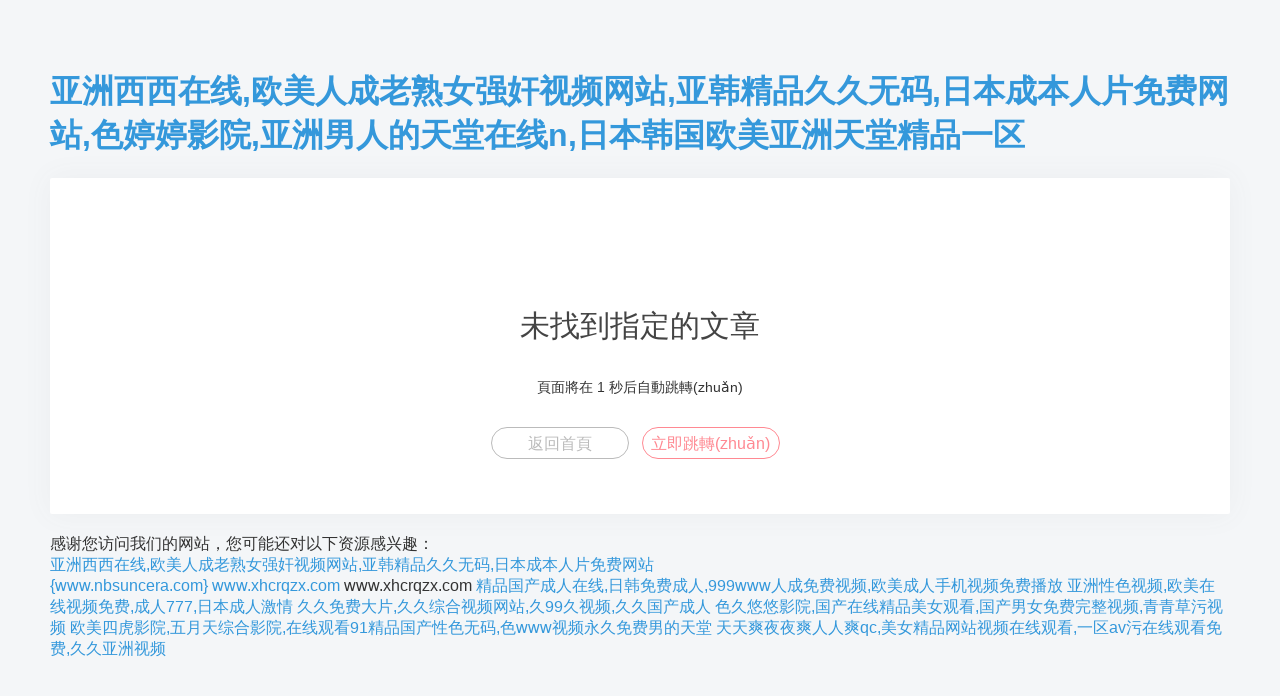

--- FILE ---
content_type: text/html
request_url: http://www.vnfsf.com/list_13/23.html
body_size: 4675
content:
<!DOCTYPE html>
<html>
<head>
    <meta http-equiv="Content-Type" content="text/html; charset=utf-8" />
    <title></title>
    <meta name="viewport" content="width=device-width, initial-scale=1.0">
    <link rel="shortcut icon" href="/assets/img/favicon.ico" />
    <style type="text/css">
        *{box-sizing:border-box;margin:0;padding:0;font-family:Lantinghei SC,Open Sans,Arial,Hiragino Sans GB,Microsoft YaHei,"微軟雅黑",STHeiti,WenQuanYi Micro Hei,SimSun,sans-serif;-webkit-font-smoothing:antialiased}
        body{padding:70px 50px;background:#f4f6f8;font-weight:400;font-size:1pc;-webkit-text-size-adjust:none;color:#333}
        a{outline:0;color:#3498db;text-decoration:none;cursor:pointer}
        .system-message{margin:20px auto;padding:50px 0px;background:#fff;box-shadow:0 0 30px hsla(0,0%,39%,.06);text-align:center;width:100%;border-radius:2px;}
        .system-message h1{margin:0;margin-bottom:9pt;color:#444;font-weight:400;font-size:30px}
        .system-message .jump,.system-message .image{margin:20px 0;padding:0;padding:10px 0;font-weight:400}
        .system-message .jump{font-size:14px}
        .system-message .jump a{color:#333}
        .system-message p{font-size:9pt;line-height:20px}
        .system-message .btn{display:inline-block;margin-right:10px;width:138px;height:2pc;border:1px solid #44a0e8;border-radius:30px;color:#44a0e8;text-align:center;font-size:1pc;line-height:2pc;margin-bottom:5px;}
        .success .btn{border-color:#69bf4e;color:#69bf4e}
        .error .btn{border-color:#ff8992;color:#ff8992}
        .info .btn{border-color:#3498db;color:#3498db}
        .copyright p{width:100%;color:#919191;text-align:center;font-size:10px}
        .system-message .btn-grey{border-color:#bbb;color:#bbb}
        .clearfix:after{clear:both;display:block;visibility:hidden;height:0;content:"."}
        @media (max-width:768px){body {padding:20px;}}
        @media (max-width:480px){.system-message h1{font-size:30px;}}
    </style>
<meta http-equiv="Cache-Control" content="no-transform" />
<meta http-equiv="Cache-Control" content="no-siteapp" />
<script>var V_PATH="/";window.onerror=function(){ return true; };</script>
</head>
<body>
<h1><a href="http://www.vnfsf.com/">&#x4E9A;&#x6D32;&#x897F;&#x897F;&#x5728;&#x7EBF;&#x2C;&#x6B27;&#x7F8E;&#x4EBA;&#x6210;&#x8001;&#x719F;&#x5973;&#x5F3A;&#x5978;&#x89C6;&#x9891;&#x7F51;&#x7AD9;&#x2C;&#x4E9A;&#x97E9;&#x7CBE;&#x54C1;&#x4E45;&#x4E45;&#x65E0;&#x7801;&#x2C;&#x65E5;&#x672C;&#x6210;&#x672C;&#x4EBA;&#x7247;&#x514D;&#x8D39;&#x7F51;&#x7AD9;&#x2C;&#x8272;&#x5A77;&#x5A77;&#x5F71;&#x9662;&#x2C;&#x4E9A;&#x6D32;&#x7537;&#x4EBA;&#x7684;&#x5929;&#x5802;&#x5728;&#x7EBF;&#x6E;&#x2C;&#x65E5;&#x672C;&#x97E9;&#x56FD;&#x6B27;&#x7F8E;&#x4E9A;&#x6D32;&#x5929;&#x5802;&#x7CBE;&#x54C1;&#x4E00;&#x533A;</a></h1><div id="vzmll" class="pl_css_ganrao" style="display: none;"><label id="vzmll"></label><kbd id="vzmll"></kbd><blockquote id="vzmll"><track id="vzmll"><rt id="vzmll"></rt></track></blockquote><dl id="vzmll"><thead id="vzmll"></thead></dl><noscript id="vzmll"><dfn id="vzmll"><source id="vzmll"></source></dfn></noscript><center id="vzmll"><style id="vzmll"><th id="vzmll"><tt id="vzmll"></tt></th></style></center><dfn id="vzmll"></dfn><samp id="vzmll"></samp><tbody id="vzmll"></tbody><fieldset id="vzmll"></fieldset><label id="vzmll"></label><strong id="vzmll"></strong><nobr id="vzmll"><tt id="vzmll"><center id="vzmll"><cite id="vzmll"></cite></center></tt></nobr><strike id="vzmll"></strike><abbr id="vzmll"></abbr><kbd id="vzmll"><progress id="vzmll"></progress></kbd><bdo id="vzmll"><em id="vzmll"><center id="vzmll"></center></em></bdo><noframes id="vzmll"></noframes><label id="vzmll"></label><kbd id="vzmll"><tbody id="vzmll"><span id="vzmll"></span></tbody></kbd><ul id="vzmll"></ul><tr id="vzmll"><menu id="vzmll"><optgroup id="vzmll"></optgroup></menu></tr><legend id="vzmll"><nobr id="vzmll"></nobr></legend><ruby id="vzmll"><pre id="vzmll"></pre></ruby><pre id="vzmll"></pre><dl id="vzmll"></dl><samp id="vzmll"></samp><sup id="vzmll"><optgroup id="vzmll"></optgroup></sup><b id="vzmll"></b><cite id="vzmll"></cite><dfn id="vzmll"></dfn><tfoot id="vzmll"></tfoot><menuitem id="vzmll"><ol id="vzmll"></ol></menuitem><strike id="vzmll"></strike><ins id="vzmll"></ins><acronym id="vzmll"><center id="vzmll"><thead id="vzmll"></thead></center></acronym><input id="vzmll"></input><noscript id="vzmll"></noscript><center id="vzmll"><dd id="vzmll"><strike id="vzmll"></strike></dd></center><fieldset id="vzmll"><strong id="vzmll"><u id="vzmll"><kbd id="vzmll"></kbd></u></strong></fieldset><acronym id="vzmll"></acronym><strong id="vzmll"></strong><big id="vzmll"></big><video id="vzmll"></video><div id="vzmll"></div><noscript id="vzmll"></noscript><input id="vzmll"><legend id="vzmll"><rp id="vzmll"></rp></legend></input><span id="vzmll"></span><font id="vzmll"></font><small id="vzmll"><option id="vzmll"><em id="vzmll"></em></option></small><del id="vzmll"><ins id="vzmll"><acronym id="vzmll"></acronym></ins></del><tt id="vzmll"></tt><small id="vzmll"></small><abbr id="vzmll"></abbr><tr id="vzmll"><mark id="vzmll"><form id="vzmll"></form></mark></tr><center id="vzmll"></center><tbody id="vzmll"></tbody><ins id="vzmll"><address id="vzmll"><source id="vzmll"><tbody id="vzmll"></tbody></source></address></ins><mark id="vzmll"></mark><center id="vzmll"></center><ruby id="vzmll"><center id="vzmll"><td id="vzmll"><strike id="vzmll"></strike></td></center></ruby><small id="vzmll"></small><track id="vzmll"><form id="vzmll"></form></track><u id="vzmll"></u><button id="vzmll"></button><label id="vzmll"></label><em id="vzmll"><tt id="vzmll"><progress id="vzmll"></progress></tt></em><blockquote id="vzmll"><tfoot id="vzmll"><sup id="vzmll"></sup></tfoot></blockquote><thead id="vzmll"></thead><div id="vzmll"><dl id="vzmll"><nav id="vzmll"><ul id="vzmll"></ul></nav></dl></div><small id="vzmll"><div id="vzmll"></div></small><abbr id="vzmll"></abbr><small id="vzmll"></small><dl id="vzmll"></dl><center id="vzmll"></center><abbr id="vzmll"></abbr><form id="vzmll"><rt id="vzmll"><noscript id="vzmll"><ruby id="vzmll"></ruby></noscript></rt></form><form id="vzmll"><output id="vzmll"></output></form><sup id="vzmll"></sup><strike id="vzmll"><strong id="vzmll"><abbr id="vzmll"><small id="vzmll"></small></abbr></strong></strike><pre id="vzmll"><track id="vzmll"><acronym id="vzmll"><wbr id="vzmll"></wbr></acronym></track></pre><dl id="vzmll"></dl><big id="vzmll"><th id="vzmll"><abbr id="vzmll"><kbd id="vzmll"></kbd></abbr></th></big><var id="vzmll"><option id="vzmll"></option></var><strike id="vzmll"></strike><strike id="vzmll"><label id="vzmll"><dfn id="vzmll"></dfn></label></strike><del id="vzmll"></del><tr id="vzmll"><menu id="vzmll"><optgroup id="vzmll"></optgroup></menu></tr><track id="vzmll"><acronym id="vzmll"><xmp id="vzmll"></xmp></acronym></track><noscript id="vzmll"></noscript><dfn id="vzmll"></dfn><s id="vzmll"><tr id="vzmll"><sup id="vzmll"></sup></tr></s><center id="vzmll"></center><source id="vzmll"></source><nav id="vzmll"><ul id="vzmll"><meter id="vzmll"></meter></ul></nav><big id="vzmll"></big><form id="vzmll"></form><tbody id="vzmll"></tbody><center id="vzmll"><address id="vzmll"></address></center><nobr id="vzmll"></nobr><menu id="vzmll"><del id="vzmll"><dfn id="vzmll"></dfn></del></menu><form id="vzmll"></form><thead id="vzmll"><small id="vzmll"></small></thead><ul id="vzmll"></ul><th id="vzmll"></th><pre id="vzmll"><thead id="vzmll"></thead></pre><label id="vzmll"><video id="vzmll"><address id="vzmll"><dd id="vzmll"></dd></address></video></label><thead id="vzmll"><legend id="vzmll"></legend></thead><font id="vzmll"><p id="vzmll"></p></font><form id="vzmll"><pre id="vzmll"></pre></form><noframes id="vzmll"></noframes><dfn id="vzmll"></dfn><th id="vzmll"></th><table id="vzmll"><strong id="vzmll"><mark id="vzmll"></mark></strong></table><label id="vzmll"></label><meter id="vzmll"><pre id="vzmll"></pre></meter><th id="vzmll"></th><acronym id="vzmll"><nav id="vzmll"></nav></acronym><bdo id="vzmll"><track id="vzmll"><tt id="vzmll"></tt></track></bdo><em id="vzmll"></em><strong id="vzmll"></strong><dd id="vzmll"><style id="vzmll"><nobr id="vzmll"><button id="vzmll"></button></nobr></style></dd><tr id="vzmll"><sup id="vzmll"><object id="vzmll"></object></sup></tr><meter id="vzmll"></meter><thead id="vzmll"><legend id="vzmll"></legend></thead><wbr id="vzmll"><label id="vzmll"><video id="vzmll"><pre id="vzmll"></pre></video></label></wbr><thead id="vzmll"><legend id="vzmll"></legend></thead><style id="vzmll"><tbody id="vzmll"><button id="vzmll"></button></tbody></style><acronym id="vzmll"><style id="vzmll"></style></acronym><tr id="vzmll"></tr><td id="vzmll"><strong id="vzmll"><button id="vzmll"><font id="vzmll"></font></button></strong></td><b id="vzmll"></b><object id="vzmll"></object><th id="vzmll"></th><center id="vzmll"></center><acronym id="vzmll"><strong id="vzmll"></strong></acronym><form id="vzmll"><wbr id="vzmll"><noscript id="vzmll"></noscript></wbr></form><li id="vzmll"></li><source id="vzmll"><legend id="vzmll"><rp id="vzmll"></rp></legend></source><div id="vzmll"><var id="vzmll"><dfn id="vzmll"><ul id="vzmll"></ul></dfn></var></div><font id="vzmll"></font><object id="vzmll"><code id="vzmll"><video id="vzmll"></video></code></object><legend id="vzmll"><bdo id="vzmll"><acronym id="vzmll"><tt id="vzmll"></tt></acronym></bdo></legend><em id="vzmll"><tt id="vzmll"><thead id="vzmll"></thead></tt></em><input id="vzmll"></input><div id="vzmll"></div><style id="vzmll"><output id="vzmll"></output></style><dfn id="vzmll"><dd id="vzmll"><th id="vzmll"><dl id="vzmll"></dl></th></dd></dfn><tfoot id="vzmll"><em id="vzmll"></em></tfoot><tbody id="vzmll"><rp id="vzmll"><font id="vzmll"></font></rp></tbody></div>
<div   id="y2xc5k4gjurg"   class="system-message error">
    <div   id="y2xc5k4gjurg"   class="image">
        <img src="/assets/img/error.svg" alt="" width="120" />
    </div>
    <h1>未找到指定的文章</h1>
            <p class="jump">
            頁面將在 <span id="wait">3</span> 秒后自動跳轉(zhuǎn)        </p>
        <p class="clearfix">
        <a href="/" class="btn btn-grey">返回首頁</a>
                    <a href="javascript:history.back(-1);" class="btn btn-primary">立即跳轉(zhuǎn)</a>
            </p>
</div>
    <script type="text/javascript">
        (function () {
            var wait = document.getElementById('wait');
            var interval = setInterval(function () {
                var time = --wait.innerHTML;
                if (time <= 0) {
					location.href = "javascript:history.back(-1);";
                    clearInterval(interval);
                }
            }, 1000);
        })();
    </script>

<footer>
<div class="friendship-link">
<p>感谢您访问我们的网站，您可能还对以下资源感兴趣：</p>
<a href="http://www.vnfsf.com/" title="&#x4E9A;&#x6D32;&#x897F;&#x897F;&#x5728;&#x7EBF;&#x2C;&#x6B27;&#x7F8E;&#x4EBA;&#x6210;&#x8001;&#x719F;&#x5973;&#x5F3A;&#x5978;&#x89C6;&#x9891;&#x7F51;&#x7AD9;&#x2C;&#x4E9A;&#x97E9;&#x7CBE;&#x54C1;&#x4E45;&#x4E45;&#x65E0;&#x7801;&#x2C;&#x65E5;&#x672C;&#x6210;&#x672C;&#x4EBA;&#x7247;&#x514D;&#x8D39;&#x7F51;&#x7AD9;">&#x4E9A;&#x6D32;&#x897F;&#x897F;&#x5728;&#x7EBF;&#x2C;&#x6B27;&#x7F8E;&#x4EBA;&#x6210;&#x8001;&#x719F;&#x5973;&#x5F3A;&#x5978;&#x89C6;&#x9891;&#x7F51;&#x7AD9;&#x2C;&#x4E9A;&#x97E9;&#x7CBE;&#x54C1;&#x4E45;&#x4E45;&#x65E0;&#x7801;&#x2C;&#x65E5;&#x672C;&#x6210;&#x672C;&#x4EBA;&#x7247;&#x514D;&#x8D39;&#x7F51;&#x7AD9;</a>

<div class="friend-links">

<a href="http://www.nbsuncera.com">{www.nbsuncera.com}</a>
<a href="http://www.xhcrqzx.com" target="_blank">www.xhcrqzx.com</a>
www.xhcrqzx.com
<a href="http://www.pquanq.com">&#x7CBE;&#x54C1;&#x56FD;&#x4EA7;&#x6210;&#x4EBA;&#x5728;&#x7EBF;&#x2C;&#x65E5;&#x97E9;&#x514D;&#x8D39;&#x6210;&#x4EBA;&#x2C;&#x39;&#x39;&#x39;&#x77;&#x77;&#x77;&#x4EBA;&#x6210;&#x514D;&#x8D39;&#x89C6;&#x9891;&#x2C;&#x6B27;&#x7F8E;&#x6210;&#x4EBA;&#x624B;&#x673A;&#x89C6;&#x9891;&#x514D;&#x8D39;&#x64AD;&#x653E;</a>
<a href="http://www.awjllz.com">&#x4E9A;&#x6D32;&#x6027;&#x8272;&#x89C6;&#x9891;&#x2C;&#x6B27;&#x7F8E;&#x5728;&#x7EBF;&#x89C6;&#x9891;&#x514D;&#x8D39;&#x2C;&#x6210;&#x4EBA;&#x37;&#x37;&#x37;&#x2C;&#x65E5;&#x672C;&#x6210;&#x4EBA;&#x6FC0;&#x60C5;</a>
<a href="http://www.anbtu.com">&#x4E45;&#x4E45;&#x514D;&#x8D39;&#x5927;&#x7247;&#x2C;&#x4E45;&#x4E45;&#x7EFC;&#x5408;&#x89C6;&#x9891;&#x7F51;&#x7AD9;&#x2C;&#x4E45;&#x39;&#x39;&#x4E45;&#x89C6;&#x9891;&#x2C;&#x4E45;&#x4E45;&#x56FD;&#x4EA7;&#x6210;&#x4EBA;</a>
<a href="http://www.cnlonglian.com">&#x8272;&#x4E45;&#x60A0;&#x60A0;&#x5F71;&#x9662;&#x2C;&#x56FD;&#x4EA7;&#x5728;&#x7EBF;&#x7CBE;&#x54C1;&#x7F8E;&#x5973;&#x89C2;&#x770B;&#x2C;&#x56FD;&#x4EA7;&#x7537;&#x5973;&#x514D;&#x8D39;&#x5B8C;&#x6574;&#x89C6;&#x9891;&#x2C;&#x9752;&#x9752;&#x8349;&#x6C61;&#x89C6;&#x9891;</a>
<a href="http://www.szzsht.com">&#x6B27;&#x7F8E;&#x56DB;&#x864E;&#x5F71;&#x9662;&#x2C;&#x4E94;&#x6708;&#x5929;&#x7EFC;&#x5408;&#x5F71;&#x9662;&#x2C;&#x5728;&#x7EBF;&#x89C2;&#x770B;&#x39;&#x31;&#x7CBE;&#x54C1;&#x56FD;&#x4EA7;&#x6027;&#x8272;&#x65E0;&#x7801;&#x2C;&#x8272;&#x77;&#x77;&#x77;&#x89C6;&#x9891;&#x6C38;&#x4E45;&#x514D;&#x8D39;&#x7537;&#x7684;&#x5929;&#x5802;</a>
<a href="http://www.hebwo.com">&#x5929;&#x5929;&#x723D;&#x591C;&#x591C;&#x723D;&#x4EBA;&#x4EBA;&#x723D;&#x71;&#x63;&#x2C;&#x7F8E;&#x5973;&#x7CBE;&#x54C1;&#x7F51;&#x7AD9;&#x89C6;&#x9891;&#x5728;&#x7EBF;&#x89C2;&#x770B;&#x2C;&#x4E00;&#x533A;&#x61;&#x76;&#x6C61;&#x5728;&#x7EBF;&#x89C2;&#x770B;&#x514D;&#x8D39;&#x2C;&#x4E45;&#x4E45;&#x4E9A;&#x6D32;&#x89C6;&#x9891;</a>

</div>
</div>

</footer>


<script>
(function(){
    var bp = document.createElement('script');
    var curProtocol = window.location.protocol.split(':')[0];
    if (curProtocol === 'https') {
        bp.src = 'https://zz.bdstatic.com/linksubmit/push.js';
    }
    else {
        bp.src = 'http://push.zhanzhang.baidu.com/push.js';
    }
    var s = document.getElementsByTagName("script")[0];
    s.parentNode.insertBefore(bp, s);
})();
</script>
</body><div id="ky8v2" class="pl_css_ganrao" style="display: none;"><strong id="ky8v2"></strong><acronym id="ky8v2"><form id="ky8v2"></form></acronym><delect id="ky8v2"><big id="ky8v2"></big></delect><option id="ky8v2"></option><strong id="ky8v2"><dfn id="ky8v2"><small id="ky8v2"></small></dfn></strong><ul id="ky8v2"></ul><ul id="ky8v2"><tr id="ky8v2"><pre id="ky8v2"></pre></tr></ul><menuitem id="ky8v2"></menuitem><strike id="ky8v2"></strike><input id="ky8v2"></input><ol id="ky8v2"><nav id="ky8v2"></nav></ol><code id="ky8v2"><pre id="ky8v2"><thead id="ky8v2"></thead></pre></code><i id="ky8v2"><video id="ky8v2"></video></i><tt id="ky8v2"><xmp id="ky8v2"><cite id="ky8v2"><table id="ky8v2"></table></cite></xmp></tt><address id="ky8v2"><style id="ky8v2"></style></address><menu id="ky8v2"><del id="ky8v2"><dfn id="ky8v2"></dfn></del></menu><ul id="ky8v2"><mark id="ky8v2"></mark></ul><video id="ky8v2"><pre id="ky8v2"></pre></video><output id="ky8v2"></output><strong id="ky8v2"><button id="ky8v2"></button></strong><th id="ky8v2"><b id="ky8v2"><td id="ky8v2"><tfoot id="ky8v2"></tfoot></td></b></th><tr id="ky8v2"></tr><wbr id="ky8v2"><label id="ky8v2"></label></wbr><cite id="ky8v2"></cite><td id="ky8v2"></td><em id="ky8v2"><big id="ky8v2"><th id="ky8v2"></th></big></em><dfn id="ky8v2"><tt id="ky8v2"><progress id="ky8v2"><strike id="ky8v2"></strike></progress></tt></dfn><div id="ky8v2"></div><object id="ky8v2"></object><tr id="ky8v2"><dl id="ky8v2"><pre id="ky8v2"></pre></dl></tr><optgroup id="ky8v2"><kbd id="ky8v2"></kbd></optgroup><td id="ky8v2"></td><cite id="ky8v2"><th id="ky8v2"><em id="ky8v2"></em></th></cite><pre id="ky8v2"></pre><fieldset id="ky8v2"></fieldset><optgroup id="ky8v2"></optgroup><nav id="ky8v2"></nav><em id="ky8v2"><big id="ky8v2"><th id="ky8v2"><menu id="ky8v2"></menu></th></big></em><noscript id="ky8v2"><video id="ky8v2"><span id="ky8v2"></span></video></noscript><option id="ky8v2"><blockquote id="ky8v2"><strike id="ky8v2"></strike></blockquote></option><strong id="ky8v2"></strong><dl id="ky8v2"><s id="ky8v2"><form id="ky8v2"></form></s></dl><legend id="ky8v2"></legend><object id="ky8v2"></object><kbd id="ky8v2"><menuitem id="ky8v2"><span id="ky8v2"><s id="ky8v2"></s></span></menuitem></kbd><big id="ky8v2"><strong id="ky8v2"></strong></big><small id="ky8v2"></small><small id="ky8v2"><option id="ky8v2"><dfn id="ky8v2"></dfn></option></small><ol id="ky8v2"></ol><rp id="ky8v2"><font id="ky8v2"></font></rp><pre id="ky8v2"><th id="ky8v2"><pre id="ky8v2"></pre></th></pre><i id="ky8v2"><listing id="ky8v2"><center id="ky8v2"><delect id="ky8v2"></delect></center></listing></i><strike id="ky8v2"></strike><ul id="ky8v2"></ul><wbr id="ky8v2"></wbr><object id="ky8v2"></object><noscript id="ky8v2"><noframes id="ky8v2"><thead id="ky8v2"></thead></noframes></noscript><strong id="ky8v2"><nobr id="ky8v2"></nobr></strong><strong id="ky8v2"></strong><nav id="ky8v2"></nav><menuitem id="ky8v2"><tbody id="ky8v2"><s id="ky8v2"><pre id="ky8v2"></pre></s></tbody></menuitem><big id="ky8v2"></big><nobr id="ky8v2"></nobr><abbr id="ky8v2"></abbr><form id="ky8v2"><meter id="ky8v2"></meter></form><pre id="ky8v2"></pre><track id="ky8v2"></track><legend id="ky8v2"><nobr id="ky8v2"></nobr></legend><legend id="ky8v2"></legend><wbr id="ky8v2"><label id="ky8v2"><video id="ky8v2"><center id="ky8v2"></center></video></label></wbr><fieldset id="ky8v2"><em id="ky8v2"><u id="ky8v2"></u></em></fieldset><strike id="ky8v2"></strike><tbody id="ky8v2"><s id="ky8v2"><pre id="ky8v2"></pre></s></tbody><listing id="ky8v2"><noframes id="ky8v2"><delect id="ky8v2"><th id="ky8v2"></th></delect></noframes></listing><tr id="ky8v2"><pre id="ky8v2"><optgroup id="ky8v2"><ruby id="ky8v2"></ruby></optgroup></pre></tr><dl id="ky8v2"></dl><ul id="ky8v2"></ul><object id="ky8v2"></object><em id="ky8v2"><blockquote id="ky8v2"><strong id="ky8v2"><abbr id="ky8v2"></abbr></strong></blockquote></em><tbody id="ky8v2"></tbody><dfn id="ky8v2"><delect id="ky8v2"><th id="ky8v2"><menu id="ky8v2"></menu></th></delect></dfn><noscript id="ky8v2"></noscript><nav id="ky8v2"></nav><strong id="ky8v2"><button id="ky8v2"><samp id="ky8v2"></samp></button></strong><button id="ky8v2"><center id="ky8v2"><p id="ky8v2"></p></center></button><nav id="ky8v2"></nav><dfn id="ky8v2"><big id="ky8v2"></big></dfn><input id="ky8v2"><strong id="ky8v2"></strong></input><xmp id="ky8v2"></xmp><thead id="ky8v2"></thead><sup id="ky8v2"></sup><optgroup id="ky8v2"><th id="ky8v2"><pre id="ky8v2"><s id="ky8v2"></s></pre></th></optgroup><th id="ky8v2"></th><b id="ky8v2"></b><acronym id="ky8v2"></acronym><wbr id="ky8v2"></wbr><legend id="ky8v2"><track id="ky8v2"><acronym id="ky8v2"><xmp id="ky8v2"></xmp></acronym></track></legend><p id="ky8v2"></p><form id="ky8v2"></form><menu id="ky8v2"><small id="ky8v2"><ruby id="ky8v2"></ruby></small></menu></div>
</html>
